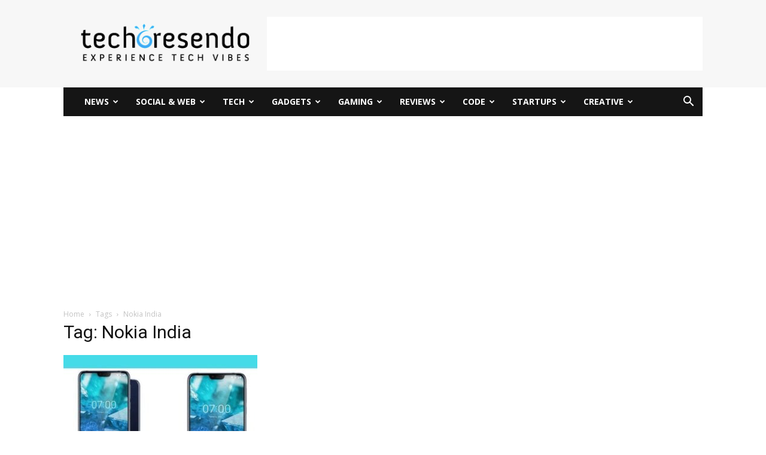

--- FILE ---
content_type: text/html; charset=utf-8
request_url: https://www.google.com/recaptcha/api2/aframe
body_size: 267
content:
<!DOCTYPE HTML><html><head><meta http-equiv="content-type" content="text/html; charset=UTF-8"></head><body><script nonce="BmEsxHlMbJiLK-usK13tJQ">/** Anti-fraud and anti-abuse applications only. See google.com/recaptcha */ try{var clients={'sodar':'https://pagead2.googlesyndication.com/pagead/sodar?'};window.addEventListener("message",function(a){try{if(a.source===window.parent){var b=JSON.parse(a.data);var c=clients[b['id']];if(c){var d=document.createElement('img');d.src=c+b['params']+'&rc='+(localStorage.getItem("rc::a")?sessionStorage.getItem("rc::b"):"");window.document.body.appendChild(d);sessionStorage.setItem("rc::e",parseInt(sessionStorage.getItem("rc::e")||0)+1);localStorage.setItem("rc::h",'1768996138700');}}}catch(b){}});window.parent.postMessage("_grecaptcha_ready", "*");}catch(b){}</script></body></html>